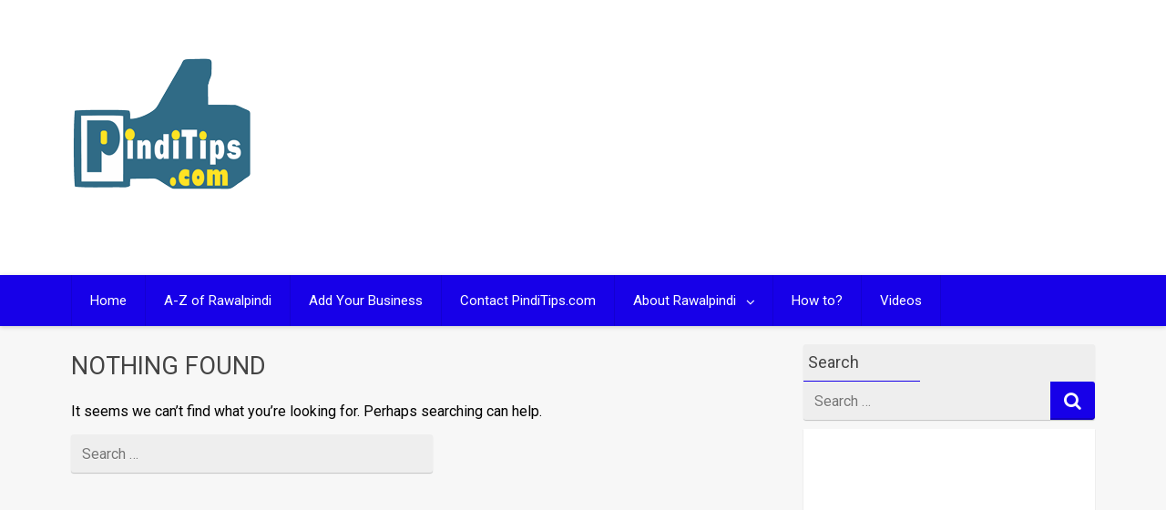

--- FILE ---
content_type: text/html; charset=utf-8
request_url: https://www.google.com/recaptcha/api2/aframe
body_size: 268
content:
<!DOCTYPE HTML><html><head><meta http-equiv="content-type" content="text/html; charset=UTF-8"></head><body><script nonce="0SFebIthfYP910ykXM4axQ">/** Anti-fraud and anti-abuse applications only. See google.com/recaptcha */ try{var clients={'sodar':'https://pagead2.googlesyndication.com/pagead/sodar?'};window.addEventListener("message",function(a){try{if(a.source===window.parent){var b=JSON.parse(a.data);var c=clients[b['id']];if(c){var d=document.createElement('img');d.src=c+b['params']+'&rc='+(localStorage.getItem("rc::a")?sessionStorage.getItem("rc::b"):"");window.document.body.appendChild(d);sessionStorage.setItem("rc::e",parseInt(sessionStorage.getItem("rc::e")||0)+1);localStorage.setItem("rc::h",'1765775561303');}}}catch(b){}});window.parent.postMessage("_grecaptcha_ready", "*");}catch(b){}</script></body></html>

--- FILE ---
content_type: text/css
request_url: https://pinditips.com/wp-content/plugins/sharethat-site-traffic-builder/css/sharethat.css
body_size: 113
content:
@CHARSET "UTF-8";
.stgp_sharethat_widget_css_class {
	margin-bottom: 0px !important;
}
.stgp_sharethat_widget_css_class h3 {
	margin-bottom: 0px !important;
}

--- FILE ---
content_type: text/css
request_url: https://pinditips.com/wp-content/themes/redwaves-lite/style.css
body_size: 9431
content:
/*
	Theme Name: RedWaves Lite
	Theme URI: http://themient.com/themes/redwaves-lite/
	Author: Asmi Khalil
	Author URI: http://themient.com
	Description: RedWaves is minimalist yet responsive and very customizable WordPress theme. It was created with mobile first approach and optimized for AdSense and user engagements. Besides, it's localization-ready (translation-ready) and compatible with latest WordPress version.
	Version: 2.1.5
	License: GNU General Public License v2 or later
	License URI: http://www.gnu.org/licenses/gpl-2.0.html
	Tags: red, black, blue, gray, pink, purple, white, yellow, two-columns, left-sidebar, right-sidebar, fixed-layout, custom-background, custom-colors, custom-menu, editor-style, featured-images, microformats, post-formats, sticky-post, threaded-comments, translation-ready
	Text Domain: redwaves-lite
*/

/*--------------------------------------------------------------
>>> TABLE OF CONTENTS:
----------------------------------------------------------------
	1.0 Normalize
	2.0 Elements
	3.0 Forms
	4.0 Headings
	5.0 Navigation
		5.1 Links
		5.2 Menus
	6.0 Accessibility
	7.0 Alignments
	8.0 Clearings
	9.0 Widgets
		9.1 Search widget
		9.2 Social Icons Widget
		9.3 Calender Widget
		9.4 Tagcloud Widget
		9.5 Latest Posts widget & Popular Posts widget
	10.0 Content
		10.1 Homepage & Archives
		10.2 Posts and pages
		10.3 Asides
		10.4 Comments
	11.0 Media
		11.1 Captions
		11.2 Galleries
	12.0 Media Queries 
--------------------------------------------------------------*/

/*--------------------------------------------------------------
	1.0 Normalize
--------------------------------------------------------------*/

article, .sidebar-widget {
	background: #FFF;
}
.pagination a, .nav-links a, .secondary-navigation li, .secondary-navigation ul ul li, .secondary-navigation li:hover, 
.secondary-navigation ul li a:hover, .secondary-navigation a, .secondary-navigation a:hover, .readmore a, .readmore a:hover, 
.thecategory a, .category-box a, .thecategory a:hover, #mobile-menu-wrapper li, #mobile-menu-wrapper li:hover, #mobile-menu-wrapper a, #mobile-menu-wrapper a:hover, .currenttext {
	color: #FFF;
}
button a, button:hover a, .category-box a:hover {
	color: #FFF !important;
}
.post-title a, .widget h4 a, .related-posts h4 a {
	color: #444;
}
#comments-tab-content a {
	font-size: 18px;
	color: #444444;
	text-transform: uppercase;
}
button:hover,  .nav-links .current, .nav-links .dots, .pagination a:hover, .nav-links a:hover, .thecategory a {
	background: #444;
	color: #fff;
}
.secondary-navigation li:hover a, .secondary-navigation li:hover ul a:hover, .secondary-navigation ul li a:hover, .secondary-navigation ul ul li a:hover {
	background: rgba(0, 0, 0, 0.1);
}
.main-navigation ul li{
	border-right: 1px solid rgba(0, 0, 0, 0.1);
}
#mobile-menu-wrapper li a, #mobile-menu-wrapper .sideviewtoggle {
	border-bottom: 1px solid rgba(0, 0, 0, 0.2);
}
#mobile-menu-wrapper li a, #mobile-menu-wrapper li {
	border-right: 0;
}
.secondary-navigation .menu > li:first-child {
  border-left: 1px solid rgba(0, 0, 0, 0.1);
}
.main-navigation ul ul a, .main-navigation ul ul a:link, .main-navigation ul ul a:visited, .main-navigation ul ul ul a, .main-navigation ul ul ul a:link, .main-navigation ul ul ul a:visited {
	border-top: 1px solid rgba(0, 0, 0, 0.1);
}
html {
	-webkit-text-size-adjust: 100%;
	-ms-text-size-adjust:     100%;
}
body {
	font-family: 'Roboto', sans-serif;
	line-height: normal;
	font-weight: normal;
	font-size: 1em;
	margin: 0;
}
.main-container {
	width: 1124px;
	margin: 0 auto;
	clear: both;
	display: block;
	padding: 0;
}
#page, .container {
	width: 1124px;
	min-width: 240px;
	position: relative;
	margin-right: auto;
	margin-left: auto;
}
#page {
	min-height: 320px;
	float: none;
	clear: both;
	width: 100%;
	display: inline-block;
}
article {
	padding: 10px 20px;
}
.site-header {
	position: relative;
	z-index: 99;
	float: left;
	width: 100%;
	margin-bottom: 20px;
	padding: 0;
	background: #FFF;
}
.header_area {
	width: 728px;
	height: 90px;
	float: right;
	overflow: hidden;
}
.header_area .widget {
	margin: 0;
}
.header-inner {
	width: 100%;
	height: 100%;
	display: table;
	padding: 1% 0;
}
.header_area-wrap {
	width: 66%;
	text-align: right;
}
.logo-wrap, .header_area-wrap {
	display: inline-block;
	vertical-align: middle;
}
.logo-wrap {
	width: 33.5%;
}
.logo-wrap span {
	font-size: 2em;
	line-height: 1.6;
	font-weight: bold;
	margin: 0;
}
.logo-wrap p {
	margin: 0;
}
.sticky-wrapper {
  height: initial !important;
}
.content-area {
	width: 70%;
	float: left;
	padding: 0;
	margin-right: 1%;
	margin-bottom: 20px;
}
.page-template-full-width .content-area { 
	width: 100% !important;
} 
.main-container .widget-area {
	float: right;
	width: 29%;
	max-width: 320px;
	padding: 0;
	margin-bottom: 20px;
}
.error404 .content-area {
  background: #FFF;
  padding: 0 10px;
}
.taxonomy-description p {
	margin-top: 0;
}
footer {
	width: 100%;
	position: relative;
	clear: both;
	display: inline-table;
	margin: 0;
	padding: 0;
	color: #CCC;
	line-height: 20px;
	background: #2e2e2e;
}
.footersep {
	border-bottom: 1px solid #222;
}
footer a {
	color: #CCC !important;
}
footer a:hover {
	color: #FFF !important;
}
.copyrights {
	float: left;
	width: 100%;
	clear: both;
	padding: 20px 0;
	border-top: 1px solid #444;
	font-size: 0.9em;
	text-shadow: 1px 1px 5px #000;
}
#copyright-note {
	margin: 0 auto;
	clear: both;
	max-width: 100%;
}
#copyright-note .site-info {
	float: left;
}
#copyright-note .right {
	float: right;
}
article, aside, details, figcaption, figure, footer, header, main, menu, nav, section, summary {
	display: block;
}
audio, canvas, progress, video {
	display: inline-block;
	vertical-align: baseline;
}
audio:not([controls]) {
	display: none;
	height: 0;
}
[hidden], template {
	display: none;
}
a:active, a:hover {
	outline: 0;
}
abbr[title] {
	border-bottom: 1px dotted;
}
b, strong {
	font-weight: bold;
}
dfn {
	font-style: italic;
}
mark {
	background: #ff0;
	color: #000;
}
small {
	font-size: 80%;
}
sub, sup {
	font-size: 75%;
	position: relative;
	vertical-align: baseline;
}
sup {
	top: -0.5em;
}
sub {
	bottom: -0.25em;
}
img {
	border: 0;
}
svg:not(:root) {
	overflow: hidden;
}
figure {
	margin: 1em 40px;
}
hr {
	box-sizing: content-box;
	height: 0;
}
pre {
	overflow: auto;
}
code, kbd, pre, samp {
	font-family: monospace, monospace;
	font-size: 1em;
}
button, input, optgroup, select, textarea {
	color: inherit;
	font: inherit;
	margin: 0;
}
button {
	overflow: visible;
}
button,select {
	text-transform: none;
}
button, html input[type="button"], input[type="reset"], input[type="submit"] {
	color: #333;
	background: #f0f0f0;
	border-color: #ccc;
	border-style: solid;
	border-width: 0;
	cursor: pointer;
	margin: 0 0 10px;
	position: relative;
	text-decoration: none;
	text-align: center;
	-webkit-appearance: none;
	border-radius: 3px;
	display: inline-block;
	padding: 7px 20px 9px;
	box-shadow: inset 0 -2px rgba(0,0,0,.2);
	font-size: 15px;
	vertical-align: middle;
	border: 1px solid #ccc;
	transition: all .2s ease; 
}
button[disabled], html input[disabled] {
	cursor: default;
}
button::-moz-focus-inner, input::-moz-focus-inner {
	border: 0;
	padding: 0;
}
.next_prev_post .left-button {
	float: left;
	max-width: 45%;
}
.next_prev_post .right-button {
	max-width: 45%;
	float: right;
	text-align: right;
}
.next_prev_post {
	float: left;
	width: 100%;
	text-transform: uppercase;
	font-size: 1.1em;
	margin-top: 20px;
}
input {
	line-height: normal;
}
input[type="checkbox"],
input[type="radio"] {
	box-sizing: border-box;
	padding: 0;
}
input[type="number"]::-webkit-inner-spin-button,
input[type="number"]::-webkit-outer-spin-button {
	height: auto;
}
input[type="search"] {
	-webkit-appearance: textfield;
	box-sizing: content-box;
}
input[type="search"]::-webkit-search-cancel-button,
input[type="search"]::-webkit-search-decoration {
	-webkit-appearance: none;
}
fieldset {
	border: 1px solid #c0c0c0;
	margin: 0 2px;
	padding: 0.35em 0.625em 0.75em;
}
legend {
	border: 0;
	padding: 0;
}
textarea {
	overflow: auto;
}
optgroup {
	font-weight: bold;
}
table {
	border-collapse: collapse;
	border-spacing: 0;
}
td, th {
	padding: 0;
}

/*--------------------------------------------------------------
	2.0 Elements
--------------------------------------------------------------*/

html {
	box-sizing: border-box;
}
*,
*:before,
*:after { /* Inherit box-sizing to make it easier to change the property for components that leverage other behavior; see http://css-tricks.com/inheriting-box-sizing-probably-slightly-better-best-practice/ */
	box-sizing: inherit;
}
hr {
	background-color: #ccc;
	border: 0;
	height: 1px;
	margin-bottom: 1.5em;
}
ul {
	list-style: disc;
}
ol {
	list-style: decimal;
}
li > ul, li > ol {
	margin-bottom: 0;
	margin-left: 1.5em;
}
dt {
	font-weight: bold;
}
dd {
	margin: 0 1.5em 1.5em;
}
img {
	height: auto; /* Make sure images are scaled correctly. */
	max-width: 100%; /* Adhere to container width. */
}
table {
	margin: 0 0 1.5em;
	width: 100%;
}
.title {
	margin-bottom: 5px;
	clear: both;
	word-wrap: break-word;
}

/*--------------------------------------------------------------
	3.0 Forms
--------------------------------------------------------------*/
button, input[type="button"], input[type="reset"], input[type="submit"] {
	line-height: 1;
	padding: 17px 15px;
	color: #fff;
	text-decoration: none;
	float: right;
	cursor: pointer;
	display: inline-block;
	border: none;
	-webkit-transition: all 0.2s linear;
	-moz-transition: all 0.2s linear;
	transition: all 0.2s linear;
	border-radius: 3px;
	text-transform: uppercase; 
}
button:hover, input[type="button"]:hover, input[type="reset"]:hover, input[type="submit"]:hover {
	color: #333 !important;
}
button:active, input[type="button"]:active, input[type="reset"]:active, input[type="submit"]:active {
	-moz-box-shadow: inset 0 1px 0 0 rgba(0,0,0,.2);
	-webkit-box-shadow: inset 0 1px 0 0 rgba(0,0,0,.2);
	color: #333 !important;
	cursor: pointer;
}
input[type="text"], input[type="email"], input[type="url"], input[type="password"] {
	padding: 3px;
}
textarea {
	padding-left: 3px;
	width: 100%;
}

/*--------------------------------------------------------------
	4.0 Headings
--------------------------------------------------------------*/
h1, h2, h3, h4, h5, h6 {
	clear: both;
	color: #444;
	margin-bottom: 10px;
	font-weight: normal;
}
h1 { 
	font-size: 1.7em;
	line-height: 1.8em;
}
h2 { 
	font-size: 1.5em;
	line-height: 0.8em;
}
h3 { font-size: 1.17em}
h4 { font-size: 1em}
h5 { font-size: 0.83em}
h6 { font-size: 0.67em}
.sub-title { font-size: 12px }
b,
strong {
	font-weight: bold;
}

dfn, cite, em, i {
	font-style: italic;
}
address {
	margin: 0 0 1.5em;
}
pre {
	background: #eee;
	font-family: "Courier 10 Pitch", Courier, monospace;
	font-size: 15px;
	font-size: 0.9375rem;
	margin-bottom: 1.6em;
	max-width: 100%;
	overflow: auto;
	padding: 1.6em;
}
code, kbd, tt, var {
	font-family: Monaco, Consolas, "Andale Mono", "DejaVu Sans Mono", monospace;
	font-size: 15px;
	font-size: 0.9375rem;
}
abbr, acronym {
	border-bottom: 1px dotted #666;
	cursor: help;
}
mark, ins {
	text-decoration: none;
}
mark {
	background: #fff9c0;
}
small {
	font-size: 75%;
}
big {
	font-size: 125%;
}

/*--------------------------------------------------------------
	5.0 Navigation
--------------------------------------------------------------*/
/*--------------------------------------------------------------
	5.1 Links
--------------------------------------------------------------*/
a {
	text-decoration: none;
	-webkit-transition: all 0.25s ease;
	-moz-transition: all 0.25s ease;
	transition: all 0.25s ease;
}
a:link, a:visited, a:active { text-decoration: none }
.breadcrumb {
	clear: both;
	padding: 0;
	overflow: hidden;
	padding-top: 10px;
}
.breadcrumb, .breadcrumb> div, .breadcrumb .fa-caret-right, .breadcrumb .root a {
	float: none;
}
.breadcrumb .root {
	padding: 0;
}
.breadcrumb>div {
	padding: 0 5px;
	float: none;
	display: inline-block;
}
.pagination {
    max-width: 500px;
    width: 100%;
    text-align: center;
    display: inline-block;
    clear: both;
    margin: 20px 0;
}
.pagination ul {
	list-style: none;
	margin: 0;
	padding-left: 0;
}
.pagination ul li {
	float: left;
	margin-right: 10px;
	margin-bottom: 10px;
}
.pagination a, .page-numbers {
	display: inline-block;
	float: left;
	text-decoration: none;
	padding: 10px 15px;
	-webkit-transition: all 0.25s linear;
	-moz-transition: all 0.25s linear;
	transition: all 0.25s linear;
	border-radius: 3px;
	min-width: 42px;
}
.nav-links .page-numbers {
	margin-right: 7px;
	margin-bottom: 5px;
}
.currenttext {
	float: left;
	background: #444;
	border-radius: 3px;
	min-width: 42px;
	display: inline-block;
	padding: 10px 15px;
	text-shadow: 1px 1px 5px #000;
}

/*--------------------------------------------------------------
	5.2 Menus
--------------------------------------------------------------*/
#sideviewtoggle {
	display: none;
}
.no-menu-msg {
	color: #FFF;
	font-size: 18px;
	line-height: 20px;
	padding: 20px 30px;
	text-align: center;
}
.secondary-navigation {
	width: 100% !important;
	box-shadow: 0 1px 5px rgba(0,0,0,0.2);
	-khtml-box-shadow: 0 1px 5px rgba(0,0,0,0.2);
	-webkit-box-shadow: 0 1px 5px rgba(0,0,0,0.2);
	-moz-box-shadow: 0 1px 5px rgba(0,0,0,0.2);
	-ms-box-shadow: 0 1px 5px rgba(0,0,0,0.2);
	-o-box-shadow: 0 1px 5px rgba(0,0,0,0.2);
}
.main-navigation {
	clear: both;
	display: block;
	float: left;
	width: 100%;
}
.main-navigation ul {
	margin: 0 auto;
	padding: 0;
	list-style: none;	
}
.main-navigation li {
	float: left;
	position: relative;
	font-size: 15px;
}
.main-navigation ul li a, .main-navigation ul li a:link, .main-navigation ul li a:visited {
	display: inline-block;
	padding-top: 19px;
	padding-bottom: 19px;
	padding-left: 20px;
	padding-right: 20px;
	text-decoration: none;
}
.menu .current-menu-item>a {
	background: rgba(0,0,0,0.1);
}
.main-navigation .menu-item-has-children>a:after, .main-navigation .page_item_has_children>a:after {
	content: "\f107";
	font-family: "FontAwesome";
	position: absolute;
	right: 19px;
	padding-top: 3px;
}
.main-navigation .menu-item-has-children>a, .main-navigation .page_item_has_children>a {
	padding-right: 40px !important;
}
.main-navigation ul ul li a:first-child {
	padding-right: 44px !important;
}
.main-navigation .menu-item:not(.home-menu-item) .fa {
	margin-right: 4px;
}
.main-navigation ul ul {
	width: 255px;
	padding: 20px 0 0 0;
	padding-top: 0;
	font-size: 12px;
	color: #798189;
	position: absolute;
}
.main-navigation ul ul { 
	display: none 
}

.main-navigation li:hover ul {
	display: block; position: absolute;
}
.main-navigation li:hover li {
	float: none;
}
.main-navigation li ul li {
	border-top: 0px;
}
.main-navigation ul ul ul {
	left: -999em;
	top: 0;
}
.main-navigation ul ul a {
	width: 200px;
}
.main-navigation ul ul a, .main-navigation ul ul a:link, .main-navigation ul ul a:visited {
	padding: 9px 45px 9px 20px;
	position: relative;
	width: 190px;
	border-left: 0;
	background: transparent;
	border-right: 0;
	-moz-border-radius: 0;
	-webkit-border-radius: 0;
	border-radius: 0;
	margin: 0;
	-moz-box-sizing: content-box;
	-webkit-box-sizing: content-box;
	box-sizing: content-box;
}
.main-navigation ul ul ul {
	margin-left: 1px;
}
.main-navigation ul li:hover > ul {
	left: auto;
}
.main-navigation ul ul li:hover > ul {
	left: 100%;
}

#mobile-menu-wrapper .menu-item-has-children>a:after, #mobile-menu-wrapper .page_item_has_children>a:after {
	content: "\f107";
	font-family: "FontAwesome";
	position: absolute;
	right: 19px;
	padding-top: 3px;
}
#mobile-menu-wrapper .children li a {
	padding-left: 50px;
}
#mobile-menu-wrapper .children .children li a {
	padding-left: 80px;
}
#mobile-menu-wrapper .mobile-menu {
	position: relative;
	width: 100%;
	height: 100%;
	text-transform: uppercase;
}
.mobile-menu #navigation a.sideviewtoggle {
	border-bottom: 1px solid rgba(0, 0, 0, 0.2);
}
#navigation .mobile-menu ul {
	margin: 0;
	padding: 0;
	display: inline-block;
	width: 100%;
}
.site-main .comment-navigation,
.site-main .posts-navigation,
.site-main .post-navigation {
	margin: 0 0 1.5em;
	overflow: hidden;
}
.comment-navigation .nav-previous,
.posts-navigation .nav-previous,
.post-navigation .nav-previous {
	float: left;
	width: 50%;
}
.comment-navigation .nav-next,
.posts-navigation .nav-next,
.post-navigation .nav-next {
	float: right;
	text-align: right;
	width: 50%;
}
.sb-slidebar.sb-active {
    z-index: 999999 !important;
}
.obfuscator {
	background-color: rgba(0,0,0,.5);
	padding: 0;
	margin: 0;
	position: absolute;
	top: 0;
	left: 0;
	height: 100%;
	width: 100%;
	z-index: 9999;
	visibility: hidden;
}
.sb-active .obfuscator {
	visibility: visible;
}
.sb-style-push + .obfuscator {
    display: none;
}

/*--------------------------------------------------------------
	6.0 Accessibility
--------------------------------------------------------------*/
/* Text meant only for screen readers. */
.screen-reader-text {
	clip: rect(1px, 1px, 1px, 1px);
	position: absolute !important;
	height: 1px;
	width: 1px;
	overflow: hidden;
}

.screen-reader-text:hover,
.screen-reader-text:active,
.screen-reader-text:focus {
	background-color: #f1f1f1;
	border-radius: 3px;
	box-shadow: 0 0 2px 2px rgba(0, 0, 0, 0.6);
	clip: auto !important;
	color: #21759b;
	display: block;
	font-size: 14px;
	font-size: 0.875rem;
	font-weight: bold;
	height: auto;
	left: 5px;
	line-height: normal;
	padding: 15px 23px 14px;
	text-decoration: none;
	top: 5px;
	width: auto;
	z-index: 100000; /* Above WP toolbar. */
}

/*--------------------------------------------------------------
	7.0 Alignments
--------------------------------------------------------------*/
.alignleft {
	display: inline;
	float: left;
	margin-right: 1.5em;
}
.alignright {
	display: inline;
	float: right;
	margin-left: 1.5em;
}
.aligncenter {
	clear: both;
	display: block;
	margin-left: auto;
	margin-right: auto;
}

/*--------------------------------------------------------------
	8.0 Clearings
--------------------------------------------------------------*/
.clear:before,
.clear:after,
.entry-content:before,
.entry-content:after,
.comment-content:before,
.comment-content:after,
.site-header:before,
.site-header:after,
.container:before,
.container:after,
.site-footer:before,
.site-footer:after {
	content: "";
	display: table;
}
.clear:after,
.entry-content:after,
.comment-content:after,
.site-header:after,
.container:after,
.site-footer:after {
	clear: both;
}

/*--------------------------------------------------------------
	9.0 Widgets
--------------------------------------------------------------*/

.widget {
	margin: 0;
	padding: 0;
	float: left;
	clear: both;
	width: 100%;
	overflow: hidden;
	margin-bottom: 10px;
}
.main-container .widget > div {
	margin: 10px;
}
.widget a:hover {
	color: #444;
}
.widget h3  {
	position: relative;
	line-height: 40px;
	font-size: 18px;
	margin: 0;
	font-weight: normal;
	padding: 0 5px;
	border-bottom: 1px solid #eee;
}
.widget h3:after {
	position: absolute;
	content: "";
	width: 40%;
	height: 1px;
	left: 0;
	bottom: -1px;
	border-bottom: 1px solid;
}
.widget li {
	list-style-type: square;
	margin-left: 17px;
	margin-bottom: 10px;
}
.widget li:last-child { margin-bottom: 0 }
/* Make sure select elements fit in widgets. */
.widget select {
	max-width: 100%;
}
.widget .widget_meta li, .widget .widget_archive li, .widget .widget_categories li, .widget .widget_pages li, 
.widget .widget_recent_comments li, .widget .widget_recent_entries li {
	padding: 0;
}

/*--------------------------------------------------------------
	9.1 Search widget
--------------------------------------------------------------*/
.widget-area .widget_search {
	margin: 0 0 10px 0;
	background: #eee;
	border-radius: 3px;
}
.search-submit {
	display: none !important;
}
.widget-area .search-field {
	float: left;
	height: 40px;
	text-indent: 10px;
	color: #919191;
	background: #eee;
	border: 0;
	outline: 0;
	width: 100%;
	text-shadow: 0 1px 1px #FFF;
	border-radius: 3px;
}
.widget-area .search-form .search-submit {
	font-size: 20px;
	top: 0;
	right: 0;
	color: #FFF;
	padding: 11px 15px;
	margin: 0;
	margin-top: -42px;
	display: block !important;
	border-radius: 0 3px 3px 0;
	outline:0;
}
.widget-area .search-form .search-submit:hover {
	color: #FFF !important;
	background: #303030;
}
.content-area .search-field {
	float: left;
	height: 40px;
	text-indent: 10px;
	color: #919191;
	background: #eee;
	border: 0;
	border-radius: 3px;
	outline: 0;
	width: 50%;
	-webkit-box-shadow: 0 1px 1px #c2c4c4;
	-moz-box-shadow: 0 1px 1px #c2c4c4;
	box-shadow: 0 1px 1px #c2c4c4;
	text-shadow: 0 1px 1px #FFF;
}
.content-area .search-form .fa-search{
	display: none;
}

/*--------------------------------------------------------------
	9.2 Social Icons Widget
--------------------------------------------------------------*/

.sidebar-widget .social-icons {
	text-align: center;
	margin: 8px;
}
.sidebar-widget .social-icons ul {
	display: inline-block;
}
.social-icons ul {
	display: inline-block;
	margin: 0;
	padding: 0;
}
.social-icons ul li {
	background: none;
	border: none;
	float: left;
	list-style-type: none;
	margin: 0;
	padding: 4px;
}
.social-icons ul li a {
	width: 42px;
	height: 42px;
	display: block;
	float: left;
	text-align: center;
	line-height: 42px;
	color: #FFF;
}
.social-icons ul li a:hover { opacity: 0.8 }
.social-icons ul li i {
	font-size: 18px;
	line-height: 40px;
	color: #FFF;
}
.social-icons .social-facebook a { background: #5d82d1 }
.social-icons .social-twitter a { background: #40bff5 }
.social-icons .social-gplus a { background: #eb5e4c }
.social-icons .social-youtube a { background: #c9322b }
.social-icons .social-rss a { background: #ef922f }
.social-icons .social-pinterest a { background: #e13138 }
.social-icons .social-linkedin a { background: #238cc8 }
.social-icons .social-stumbleupon a { background: #ff5c30 }
.social-icons .social-reddit a { background: #ff4400 }
.social-icons .social-tumblr a { background: #426d9b }
.social-icons .social-instagram a { background: #91653f }
.social-icons .social-vimeo a { background: #35c6ea }
.social-icons .social-foursquare a { background: #0bbadf }
.social-icons .social-soundcloud a { background: #ff7e30 }
.social-icons .social-github a { background: #b5a470 }
.social-icons .social-flickr a { background: #ff48a3 }
.social-icons .social-skype a { background: #13c1f3 }
.social-icons .social-behance a { background: #1879fd }
.social-icons .social-dribbble a { background: #f7659c }
.social-icons .social-dropbox a { background: #3476e4 }
.social-icons .social-email a { background: #1d90dd }

/*--------------------------------------------------------------
	9.3 Calender Widget
--------------------------------------------------------------*/
#wp-calendar {
	margin-bottom: 0;
	border: 0 none;
	position: relative;
}
#wp-calendar td {
	text-align: center;
	padding: 0;
	line-height: 40px;
}
#wp-calendar td:hover a {
	background: #444 !important;
}
#wp-calendar td a {
	display: block;
	color: #fff;
}
#wp-calendar td a:hover, #wp-calendar #today { color: #fff;}
#wp-calendar caption {
	font-size: 15px;
	text-shadow: 0 1px 1px #000;
	padding: 11px 40px;
	text-transform: uppercase;
	color: #fff;
}
#wp-calendar thead {
	background: transparent;
	font-size: 15px;
	font-weight: bold;
	color: #919191;
}
#wp-calendar thead th {
	padding: 10px 0;
	text-align: center;
	border-bottom: 1px solid #c5c5c5;
}
#wp-calendar thead th.today {
	border-bottom: 1px solid;
	color: #444;
}
#wp-calendar #prev, #wp-calendar #next {
	position: absolute;
	top: 0;
}
#wp-calendar #prev { left: 0 }
#wp-calendar #next { right: 0 }
#wp-calendar #prev a, #wp-calendar #next a { position: relative }
#wp-calendar #prev a:before, #wp-calendar #next a:before {
	position: absolute;
	font-family: "FontAwesome";
	font-size: 18px;
	color: #fff;
	width: 40px;
	line-height: 40px;
	text-align: center;
	-webkit-transition: all 0.25s ease;
	-moz-transition: all 0.25s ease;
	transition: all 0.25s ease;
}
#wp-calendar #prev a:before {
	border-right: 1px solid rgba(0, 0, 0, 0.1);
	content: "\f104";
}
#wp-calendar #next a:before {
	border-left: 1px solid rgba(0, 0, 0, 0.1);
	content: "\f105";
}
#wp-calendar tfoot .pad { display: none }

/*--------------------------------------------------------------
	9.4 Tagcloud Widget
--------------------------------------------------------------*/
.tagcloud a {
	font-size: 15px!important;
	padding: 7px 13px;
	margin-bottom: 7px;
	float: left;
	border-radius: 3px;
	border: 1px solid #303030;
	margin-right: 7px;
	color: #303030;
	-webkit-transition: all 0.25s linear;
	-moz-transition: all 0.25s linear;
	transition: all 0.25s linear;
}
.tagcloud a:hover {
	color: #FFF;
}

/*-------------------------------------------------------------------------
	9.5 Latest Posts widget & Popular Posts widget
-------------------------------------------------------------------------*/

.recent-posts-wrap {
	padding: 0;
	margin: 0 !important;
}
.recent-posts-wrap ul {
	margin: 0;
	padding: 0;
}
.recent-posts-wrap li {
	list-style-type: none;
	line-height: 18px;
	margin: 0 !important;
	padding: 10px 10px 10px 90px;
	width: 100%;
	float: left;
	position: relative;
}
.recent-posts-wrap li:last-child {
	border-bottom: 0 !important;
}
.sidebar-widget .recent-posts-wrap li:hover {
	background: #FCFCFC;
}
.footer-widget .recent-posts-wrap li {
	border-bottom: 1px solid #3c3c3c;
	padding: 10px 10px 10px 80px;
}
.widget-post-data {
	display: inline-block;
}
.widget-post-img {
	float: left;
	width: 70px;
	margin: 0 10px 0 -80px;
}
.widget .post-format {
	width: 70px;
	height: 70px;
	top: 10px;
	left: 10px;
}
.post-format:hover {
	background: rgba(0, 0, 0, 0.5);
}
.post-format:hover .fa {
	-ms-transform: scale(1,1);
	transform: scale(1,1);  
	-webkit-transform: scale(1,1);
}
.post-format .fa {
	color: #FFF;
	display: block;
	position: absolute;
	top: 50%;
	left: 50%;
	border: 2px solid #FFF;
	margin: 15px;
	border-radius: 100%;
	width: 40px;
	height: 40px;
	margin: -20px 0 0 -20px;
	text-align: center;
	font-size: 18px;
	line-height: 35px;
	-ms-transform: scale(0,0);
	transform: scale(0,0);
	-webkit-transform: scale(0,0);
	-o-transition: all .2s;
	-ms-transition: all .2s;
	-moz-transition: all .2s;
	-webkit-transition: all .2s;
	transition: all .2s;
}
.widget-post-data h4 {
	clear: none;
	font-size: 17px;
	font-weight: normal;
	line-height: 20px;
	margin: 0;
}
.widget-post-info {
	font-size: 0.89em;
	margin: 0 !important;
	border-bottom:0 !important;
	padding: 0 !important;
	display: inline-table;
	color: #919191;
}
.widget-post-info > span {
	display: inline-block;
	font-size: 12px;
	padding-right: 5px;
}
.widget-post-info .fa {
	padding-right: 4px;
}
.widget-post-excerpt {
	font-size: 90%;
}
.sidebar-widget .recent-posts-wrap li {
	border-bottom: 1px solid #f2f2f2;
	-webkit-transition: all .40s;
	-moz-transition: all .40s;
	-o-transition: all .40s;
	transition: all .40s;
}

/*--------------------------------------------------------------
	10.0 Content
--------------------------------------------------------------*/

/*--------------------------------------------------------------
	10.1 Homepage & Archives
--------------------------------------------------------------*/

.post-box {
	padding: 0;
	clear: both;
	list-style-type: none;
	width: 100%;
	float: left;
}
.big-post-box {
	margin: 1.5% 0 3% 0;
	position: relative;
	overflow: hidden;
}
.small-post-box {
	margin: 0;
    margin-bottom: 20px;
	position: relative;
	overflow: hidden;
}
.small-post-img{
	width: 298px;
}
.small-post-img img {
	display: block;
	width: 100%;
}
.category-box a{
	z-index: 5;
	display: block;
	position: absolute;
	top: 0;
	padding: 5px 10px;
	text-align: center;
	background: #444;
	font-size: 14px;
	opacity: 0.5;
}
.category-box a:hover{
	background: #444;
	opacity: 1;
}
.post-data {
	position: relative;
	overflow: hidden;
	margin-top: 0;
	padding: 0 10px;
}
.small-post-data {
	padding-top: 10px;
}
.post-data header {
	margin-bottom: 0;
	float: left;
	width: 100%;
}
.single-featured {
	position: relative;
}
.single-featured img {
	display: block;
	width: 100%;
}
.post-title a{
	display: block;
	margin: 0;
	font-size: 1em;
	line-height: 1.3em;
	margin-bottom: 8px;
}
.post-info>span {
	display: inline-block;
	font-size: 0.9em;
	padding-bottom: 10px;
	padding-right: 5px;
}
.posted a, .theauthor a, .comments a {
	color: #919191;
}
.thecategory a {
	padding: 2px 5px;
	margin: 2px 0;
	background: #444;
	color: #FFF !important;
}
.thecategory a:hover {
	color:#fff !important;
}
.post-category a {
	padding: 2px 5px;
	background: #444;
	color:#fff !important;
}
.post-category a:hover {
	color:#fff !important;
}
.theauthor a {
	float: none;
	text-transform: none;
	margin-right: 0;
	font-size: 1.05em;
	font-weight: normal;
	color: #919191 !important;
}
.theauthor a:hover {
	color: #919191 !important;
}
.post-info .fa {
	padding-right: 5px;
	font-size: 14px;
}
.post-info {
	display: inline-table;
	color: #919191;
	float: left;
	clear: both;
	width: 100%;
}
.big-post-box .post-info {
	padding: 10px 10px 0 10px;
}
.post-info ul{
	list-style-type: none;
	margin: 0;
	padding: 0;
}
.post-info li{
	display: inline;
}
.post-excerpt {
	width: 100%;
	display: inline-block;
	padding: 0 10px 15px 0;
	opacity: 0.8;
}
.big-post-box .post-excerpt {
	padding: 0 10px;
}
.readmore {
	float: left;
	margin-bottom: 10px;
	border-radius: 3px;
}
.big-post-box .readmore {
  float: right;
  margin: 10px;
}
.readmore a {
	display: inline-block;
	padding: 8px 15px;
	margin-bottom: 0;
	font-size: 16px;
	font-weight: 300;
	line-height: 20px;
	text-align: center;
	white-space: nowrap;
	vertical-align: middle;
	border-radius: 3px;
	cursor: pointer;
	-webkit-transition: all 0.1s linear;
	-moz-transition: all 0.1s linear;
	transition: all 0.1s linear;
}
.readmore a:hover {
	color: #FFF;
	background: #303030;
}
.readmore a:active {
	color: #FFF !important;
}
.post-img {
	margin: 0;
	float: left;
	position: relative;
	overflow: hidden;
}
.sticky.small-post-box:before {
	font-family: FontAwesome;
	content: "\f005";
	z-index: 1;
	position: absolute;
	right: -30px;
	top: -11px;
	font-size: 20px;
	padding: 15px 30px 5px 30px;
	background-color: #ffd700;
	color: #FFFFFF;
	-webkit-transform: rotate(45deg);
	-moz-transform: rotate(45deg);
	-ms-transform: rotate(45deg);
	-o-transform: rotate(45deg);
}
.sticky.big-post-box:before {
	z-index: 9;
	font-family: FontAwesome;
	content: "\f005";
	position: absolute;
	right: -30px;
	top: -11px;
	font-size: 20px;
	padding: 15px 30px 5px 30px;
	background-color: #ffd700;
	color: #FFFFFF;
	-webkit-transform: rotate(45deg);
	-moz-transform: rotate(45deg);
	-ms-transform: rotate(45deg);
	-o-transform: rotate(45deg);
}

/*--------------------------------------------------------------
	10.2 Posts and pages
--------------------------------------------------------------*/

.single article .entry-header {
	display: inline-block;
	margin-bottom: 0;
	border-bottom: 1px solid #eee;
}
.entry-title, .page-title {
	font-weight: 500;
	color: #444;
	text-transform: uppercase;
	margin: 0;
}
.article {
	width: 71.7%;
	float: left;
	margin-bottom: 10px;
	padding: 0;
}
.sticky {
	display: block;
}
.pin-wrapper {
	height: 100% !important;
}
.byline,
.updated:not(.published) {
	display: none;
}
.single .byline,
.group-blog .byline {
	display: inline;
}
.single header {
	width: 100%;
	margin-bottom: 15px;
}
.single .post-info {
	padding-bottom: 10px;
}
.page-links {
	clear: both;
	margin: 0 0 1.5em;
}
blockquote, q {
	position: relative;
	background: rgba(198, 0, 0, 0.09);
	padding: 20px 20px 20px 40px;
	margin: 10px;
}
blockquote:before, q:before {
	content: "\f10e";
	font-family: FontAwesome;
	font-family: FontAwesome;
	position: absolute;
	left: 10px;
	top: 10px;
	font-size: 20px;
}
.postauthor {
	margin: 0;
	padding: 0;
	min-height: 180px;
	float: left;
	clear: both;
	width: 100%;
}
.postauthor h3, .postauthor-top {
  margin-bottom: 20px;
  font-size: 1.5em;
  line-height: 20px;
  font-weight: normal;
}
.author-box {
	float: left;
	width: 100%;
	padding: 10px;
	background: #FFF;
}
.author-box img {
	float: left;
	border-radius: 50%;
}
.author-box img, .author-box-content {
	margin: 0;
}
.author-box-content {
	position: relative;
	overflow: hidden;
	padding: 0 5px;
}
.author-box-content p {
	padding: 0 7px;
	margin: 0;
}
.postauthor .vcard {
	margin-bottom: 5px;
	text-transform: uppercase;
}
.postauthor p {
	padding-top: 0;
	margin-bottom: 0;
}
.postauthor .vcard .mail {
	color: #919191;
}
.postauthor .vcard .fa {
	padding: 0 7px;
}
.related-posts h3 {
	margin-bottom: 20px;
	font-size: 1.5em;
	line-height: 20px;
	font-weight: normal;
}
.related-posts ul {
	margin-left: 0;
	padding: 0;
	margin: 0;
	margin-top: 0;
}
.related-posts li {
	width: 48.5%;
	float: left;
	list-style: none;
	margin-bottom: 20px;
	margin-right: 3%;
	padding: 0;
}
.related-posts .horizontal-container {
	width: 100%;
	float: left;
	position: relative;
	background: #FFF;
}
.related-posts .relatedthumb {
	position: relative;
	width: 120px;
	height: 120px;
	float: left;
	overflow: hidden;
}
.post-format {
	z-index: 2;
	position: absolute;
	width: 100%;
	height: 100%;
	top: 0;
	left: 0;
	background: rgba(0, 0, 0, 0);
	-o-transition:background .2s;
	-ms-transition:background .2s;
	-moz-transition:background .2s;
	-webkit-transition:background .2s;
	transition:background .5s;
}
.related-posts .post-data-container {
	padding: 5px;
	overflow: hidden;
}
.related-posts h4 {
	clear: none;
	font-size: 22px;
	font-weight: normal;
	line-height: 25px;
	margin: 0;
	overflow: hidden;
}
.related-posts .post-title a {
	font-size: 17px;
	font-weight: normal;
	line-height: 20px;
	margin: 0;
}
.related-posts .post-info {
	margin: 0 !important;
	border-bottom: 0 !important;
	padding: 0 !important;
	display: inline-table;
	color: #919191;
}
.related-posts .post-info span {
	margin-right: 5px;
	font-size: 12px;
}
.related-posts li:nth-child(even) {
	clear: right;
	margin-right: 0;
}
.related-posts li:nth-child(odd) {
	clear: left;
}

/*--------------------------------------------------------------
	10.3 Asides
--------------------------------------------------------------*/
.blog .format-aside .entry-title,
.archive .format-aside .entry-title {
	display: none;
}

/*--------------------------------------------------------------
	10.4 Comments
--------------------------------------------------------------*/

.nocomments {
	margin: 0;
	clear: both;
	float: left;
	width: 100%;
}
.total-comments { text-transform: uppercase }
#comments {
	margin-top: 40px;
	padding: 0;
	float: left;
	clear: both;
	width: 100%;
}
#commentsAdd {
	width: 100%;
	float: left;
	clear: both;
}
#comments .avatar {
	position: absolute;
	left: -90px;
	top: 0;
	background: #B2B2B2;
}
.comment-box {
	display: block;
	background: #fff;
	padding: 10px;
	margin-left: 90px;
	margin-bottom: 20px;
	min-height: 100px;
	position: relative;
	-webkit-box-shadow: 0 1px 1px #c2c4c4;
	-moz-box-shadow: 0 1px 1px #c2c4c4;
	box-shadow: 0 1px 1px #c2c4c4;
}
#comments ul.children {
	width: 100%;
}
.comment time { padding-left: 10px }
ul.children .commentImageLeft {
	width: 60px;
	height: 90px;
	border-left: 1px solid #c1bbb6;
	border-bottom: 1px solid #c1bbb6;
	position: absolute;
	top: -50px;
	left: -70px;
}
input.text-input, #commentform input { padding: 11px }
input#author, input#email, input#url {
	width: 300px;
	border: 1px solid #eee;
	background: #eeeeee;
	max-width: 85%;
	margin-right: 10px;
}
input#author, input#email, input#url, #comment {
	-webkit-transition: all 0.25s ease-in-out;
	-moz-transition: all 0.25s ease-in-out;
	transition: all 0.25s ease-in-out;
	border-radius: 3px;
	text-shadow: 0 1px 1px #FFF;
}
#cancel-comment-reply-link {
	float: right;
	line-height: 24px;
	font-size: 0.7em;
	margin-top: 25px;
	cursor: pointer;
	margin-bottom: -40px;
	text-decoration: underline;
	text-transform: none;
	z-index: 100;
	position: relative;
}
#commentform input#submit, .contactform #submit, input[type="submit"] {
	float: right;
	display: inline-block;
	border: none;
	border-radius: 3px;
	color: #333;
	background: #f0f0f0;
	border-color: #ccc;
	border-style: solid;
	border-width: 0;
	cursor: pointer;
	margin: 0 0 10px;
	position: relative;
	text-decoration: none;
	text-align: center;
	-webkit-appearance: none;
	border-radius: 3px;
	display: inline-block;
	padding: 7px 20px 9px;
	box-shadow: inset 0 -2px rgba(0,0,0,.2);
	font-size: 15px;
	vertical-align: middle;
	border: 1px solid #ccc;
	outline: none;
	transition: all .2s ease; 	
}
#commentform input#submit:hover, .contactform #submit:hover, input[type="submit"]:hover {
	color: #333 !important;
}
#commentform input#submit:active, .contactform #submit:active, input[type="submit"]:active {
	color: #333 !important;
	-moz-box-shadow: inset 0 1px 0 0 rgba(0,0,0,.2);
	-webkit-box-shadow: inset 0 1px 0 0 rgba(0,0,0,.2);
	cursor: pointer;
}
.contactform #submit { float: left }
.contactform label { display: block }
.contactform {
	overflow: hidden;
	margin-bottom: 35px;
}
.error { color: red }
.thanks p { color: green }
ol.commentlist {
	margin-left: 0;
	margin-top: 13px;
	padding-left: 0;
}
.commentlist li {
	list-style: none;
	margin: 0;
	padding-left: 0;
	float: left;
	width: 100%;
	position: relative;
}
.commentlist p { margin-bottom: 10px; margin-top: 5px; }
.ago {
	color: #919191;
	float: left;
	padding-right: 10px;
	font-size: 15px;
}
.comment-author {
	overflow: hidden;
	padding-right: 5px;
}
.comment-reply-link {
	float: right;
	margin-left: 15px;
	font-size: 14px;
}
.commentmetadata {
	margin-left: 5px;
}
.commentmetadata > ul, .commentmetadata > ol {
	margin-bottom: 15px!important;
	float: left;
}
.commentmetadata li {
	border: 0;
	padding: 0;
	margin-top: 0;
	margin-bottom: 5px;
	list-style: square;
}
.commentmetadata ol li { list-style: decimal }
.reply {
	margin-top: 0;
	padding-bottom: 0;
	overflow: hidden;
	width: 100%;
	float: right;
}
.reply a {
	font-weight: bold;
	float: left;
	padding: 0;
	font-size: 12px;
}
.comment #respond #respond { margin-top: 20px }
.commentlist .children {
	margin-bottom: 0;
	margin-top: 0;
	float: left;
}
.commentlist .children li { padding-bottom: 0 }
.avatar {
	float: left;
	border-radius: 3px;
}
.commentlist .bypostauthor .comment-author .commenter_is_author {
	font-size: 0.9em;
	text-transform: none;
	padding: 0 10px;
	background: #444;
	color: #fff;
	border-radius: 20px;
	margin: 0 5px;
}
.commentlist li ul.children li.bypostauthor .comment-author .commenter_is_author {
	font-size: 0.9em;
	text-transform: none;
	padding: 0 10px;
	background: #444;
	color: #fff;
	border-radius: 20px;
	margin: 0 5px;
}
#respond h3 {
	font-size: 1.5em;
	line-height: 20px;
	font-weight: normal;
}
.comment-awaiting-moderation {
	font-style: italic;
	font-weight: bold;
}
#commentform textarea {
	width: 100%;
	border: 1px solid #eee;
	background: #eeeeee;
	padding: 2%;
	line-height: 25px;
	font-family: inherit;
	resize: vertical;
}
#commentform textarea:focus { background: #fff }
#commentform p {
	margin-bottom: 15px;
	float: left;
	width: 100%;
	clear: both;
}
#commentform p label {
	padding-bottom: 5px;
	padding-top: 5px;
	padding-left: 10px;
}
.cancel-comment-reply a {
	float: right;
	margin-top: -8px;
}
.required {
	color: red;
	padding: 0;
	line-height: 1;
}
.comment-notes .required {
	padding-left: 0;
	padding-top: 3px;
}
.comment-notes { font-style: italic }

.comment-content a {
	word-wrap: break-word;
}
#respond h4, .total-comments {
	padding: 0;
	font-size: 1.5em;
	line-height: 20px;
	font-weight: normal;
}
.total-comments {
	margin: 0;
}

/*--------------------------------------------------------------
	11.0 Media
--------------------------------------------------------------*/
.page-content .wp-smiley,
.entry-content .wp-smiley,
.comment-content .wp-smiley {
	border: none;
	margin-bottom: 0;
	margin-top: 0;
	padding: 0;
}
/* Make sure embeds and iframes fit their containers. */
embed,
iframe,
object {
	max-width: 100%;
}

/*--------------------------------------------------------------
	11.1 Captions
--------------------------------------------------------------*/
.wp-caption {
	margin-bottom: 1.5em;
	max-width: 100%;
}
.wp-caption img[class*="wp-image-"] {
	display: block;
	margin: 0 auto;
}
.wp-caption-text {
	text-align: center;
}
.wp-caption .wp-caption-text {
	margin: 0.8075em 0;
}

/*--------------------------------------------------------------
	11.2 Galleries
--------------------------------------------------------------*/

.gallery-item {
	display: inline-block;
	text-align: center;
	vertical-align: top;
	width: 100%;
}
.gallery-columns-2 .gallery-item {
	max-width: 50%;
}
.gallery-columns-3 .gallery-item {
	max-width: 33.33%;
}
.gallery-columns-4 .gallery-item {
	max-width: 25%;
}
.gallery-columns-5 .gallery-item {
	max-width: 20%;
}
.gallery-columns-6 .gallery-item {
	max-width: 16.66%;
}
.gallery-columns-7 .gallery-item {
	max-width: 14.28%;
}
.gallery-columns-8 .gallery-item {
	max-width: 12.5%;
}
.gallery-columns-9 .gallery-item {
	max-width: 11.11%;
}
.gallery-caption {
	display: block;
}

/*-----------------------------------------------
	12.0 Media Queries 
/*---------------------------------------------*/

@media screen and (min-width:1123px) {
	.small-post-img.video .mejs-container {
		height: 248px !important;
	}
}

@media screen and (max-width:1123px) { 
	.main-container, .container {
		max-width: 96%;
	}
	.small-post-img{
		width: 40%;
		margin: 0;
	}	
	.small-post-data {
		width: 58%;
		float: left;
	}
}

@media screen and (max-width:1029px) { 
	.header_area {
		width: 468px;
		height: 60px;
	}
}

@media screen and (max-width:1000px) { 
	.main-navigation ul li a {
		padding: 19px 10px !important;
	}
}

@media screen and (max-width:865px) { 
	#sticky {
		display: none;
	}
	#sideviewtoggle, .sideviewtoggle {
		display: block;
	}
	a.sideviewtoggle {
		width: 100%;
		text-align: center;
		padding: 10px 0;
		text-transform: uppercase;
	}
	#mobile-menu-wrapper .fa-search {
		font-family: FontAwesome;
		position: absolute;
		right: 20px;
		top: 9px;
		font-size: 20px;
		color: #fff;
	}
	#mobile-menu-wrapper .search-form .fa {
		display:none;
	}
	#mobile-menu-wrapper .mobile_search {
		padding: 5px 20px;
		border-bottom: 1px solid rgba(0, 0, 0, 0.2);
	}
	#mobile-menu-wrapper .mobile_search .search-field {
		width: 100%;
		border-radius: 15px;
		color: #fff;
		background: #444;
		border: 0;
		text-indent: 10px;
		height: 30px;
	}
	#mobile-menu-wrapper .mobile_search .search-submit {
		display: none;
	}
	#navigation ul li {
		list-style: none;
		width: 100%;
	}
	#navigation ul li a { 
		padding: 9px 20px;
		display: inline-block;
		width: 100%;
	}
	#navigation ul li li {
		width: 100%!important;
		float: left;
		position: relative;
	}
	#navigation .current-menu-item>a {
		background: rgba(0,0,0,0.1);
	}
	.mobile-menu .container {
		max-width: 100%;
	}
	#navigation {
		width: 100%;
	}
}

@media screen and (max-width:830px) { 
	.content-area { width: 100% }
	.site-main {
		padding-right: 0;
		padding-left: 0!important;
	}
	.main-container .widget-area {
		float: none;
		margin: 0 auto;
		overflow: hidden;
		width: 60%;
	}
	.post-box { 
		margin-bottom: 10px !important; 
	}
	.widget-area .search-form:after {
		right: 20%;
	}
}

@media screen and (max-width:776px) { 
	
	.site-header {
		margin-bottom: 10px;
	}
	.logo-wrap, .header_area-wrap {
		width: 100%;
		display: table-row;
		text-align: center;
		float: none;
	}
	.header_area {
		float: none;
		margin: 0 auto;
		max-width: 600px;
		height: auto;
	}
	.logo {
		width: 70%;
		margin: 0 auto;
	}	
}

@media screen and (max-width:560px) {
	.post-data {
		width: 48%!important;
	}
	.post-box { width: 100%!important }
	.post-img { width: 49%!important }
	.post-box { margin-bottom: 10px !important }
	.post-data { float: right }
	.post-data:after {
		border-width: 10px 14px 10px 0;
		border-color: transparent #444;
		margin-top: -10px;
		left: -14px;
		top: 25%;
		bottom: auto;
	}
}

@media screen and (max-width:510px) {
	.header_area {
		max-width: 320px;
	}
}

@media screen and (max-width:480px) { 
	.post-img, .post-data { 
		width: 100% !important;
	}
	.single-featured.link p {
	  font-size: 1em;
	}	
	.post-img img {
		padding-right: 0%;
		width: 100%;
	}
	.widget-area .search-form:after {
		right: 10%;
	}
	.pagination a, .page-numbers {
		padding: 7px 12px;
		min-width: 30px;
	}
	.pagination .currenttext {
		min-width: 30px;
		padding: 7px 12px;
	}
	.main-container .widget-area {
		width: 80%;
	}
	.related-posts .relatedthumb {
		width: 100%;
		float: none;
	}
	.related-posts .post-data-container {
		margin: 0;
		padding-left: 0;
	}
	.copyrights { text-align: center }
	#copyright-note > span { width: 100% }
	#copyright-note .site-info, #copyright-note .right {
		float: none;
	}
}

@media screen and (max-width:320px) {
	.header_area {
		max-width: 300px;
	}
}